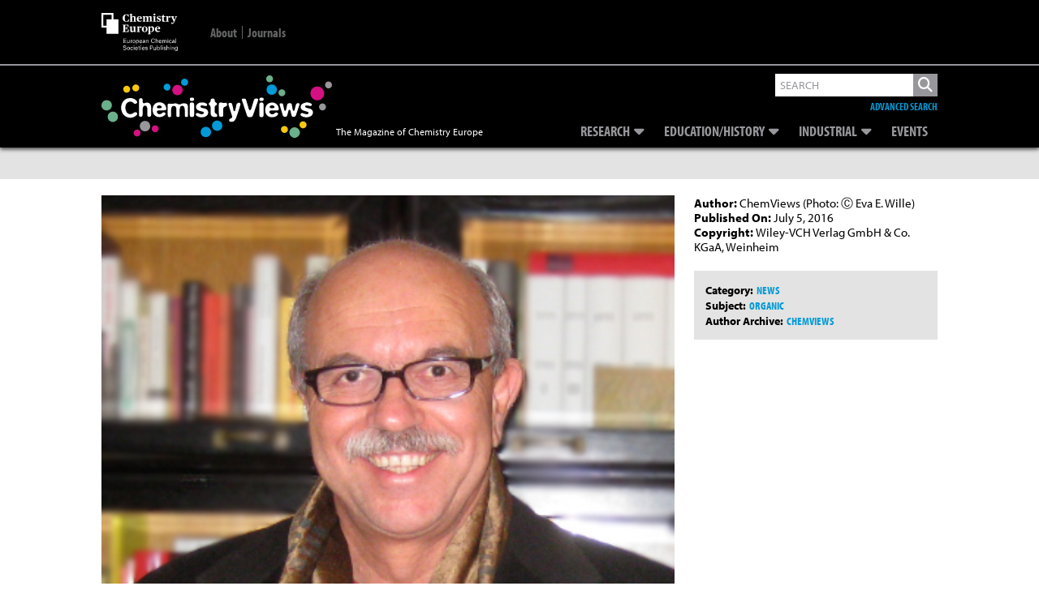

--- FILE ---
content_type: text/html; charset=utf-8
request_url: https://www.google.com/recaptcha/api2/aframe
body_size: 267
content:
<!DOCTYPE HTML><html><head><meta http-equiv="content-type" content="text/html; charset=UTF-8"></head><body><script nonce="a1TzRuJbqSk1ReMb9h3eSA">/** Anti-fraud and anti-abuse applications only. See google.com/recaptcha */ try{var clients={'sodar':'https://pagead2.googlesyndication.com/pagead/sodar?'};window.addEventListener("message",function(a){try{if(a.source===window.parent){var b=JSON.parse(a.data);var c=clients[b['id']];if(c){var d=document.createElement('img');d.src=c+b['params']+'&rc='+(localStorage.getItem("rc::a")?sessionStorage.getItem("rc::b"):"");window.document.body.appendChild(d);sessionStorage.setItem("rc::e",parseInt(sessionStorage.getItem("rc::e")||0)+1);localStorage.setItem("rc::h",'1769051747320');}}}catch(b){}});window.parent.postMessage("_grecaptcha_ready", "*");}catch(b){}</script></body></html>